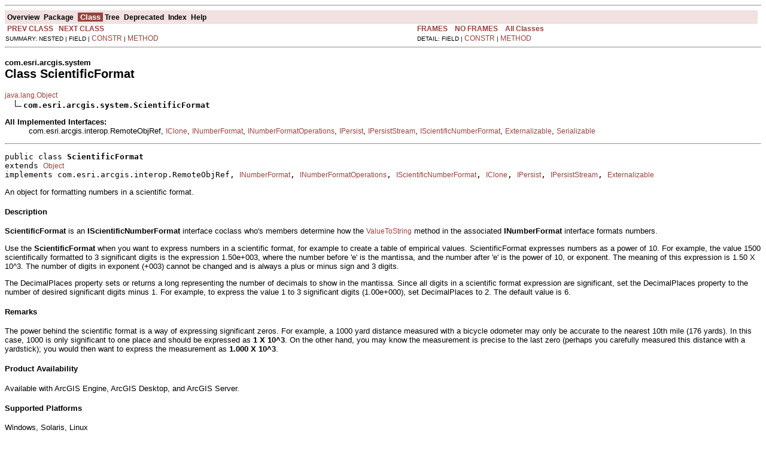

--- FILE ---
content_type: text/html; charset=UTF-8
request_url: https://help.arcgis.com/en/sdk/10.0/java_ao_adf/api/arcobjects/com/esri/arcgis/system/ScientificFormat.html
body_size: 7876
content:
<!DOCTYPE HTML PUBLIC "-//W3C//DTD HTML 4.01 Transitional//EN" "http://www.w3.org/TR/html4/loose.dtd">
<!--NewPage-->
<HTML>
<HEAD>
<!-- Generated by javadoc (build 1.6.0_16) on Mon May 17 15:37:57 PDT 2010 -->
<TITLE>
ScientificFormat (ArcObjects Java API)
</TITLE>

<META NAME="date" CONTENT="2010-05-17">

<LINK REL ="stylesheet" TYPE="text/css" HREF="../../../../stylesheet.css" TITLE="Style">

<SCRIPT type="text/javascript">
function windowTitle()
{
    if (location.href.indexOf('is-external=true') == -1) {
        parent.document.title="ScientificFormat (ArcObjects Java API)";
    }
}
</SCRIPT>
<NOSCRIPT>
</NOSCRIPT>

</HEAD>

<BODY BGCOLOR="white" onload="windowTitle();">
<HR>


<!-- ========= START OF TOP NAVBAR ======= -->
<A NAME="navbar_top"><!-- --></A>
<A HREF="#skip-navbar_top" title="Skip navigation links"></A>
<TABLE BORDER="0" WIDTH="100%" CELLPADDING="1" CELLSPACING="0" SUMMARY="">
<TR>
<TD COLSPAN=2 BGCOLOR="#EEEEFF" CLASS="NavBarCell1">
<A NAME="navbar_top_firstrow"><!-- --></A>
<TABLE BORDER="0" CELLPADDING="0" CELLSPACING="3" SUMMARY="">
  <TR ALIGN="center" VALIGN="top">
  <TD BGCOLOR="#EEEEFF" CLASS="NavBarCell1">    <A HREF="../../../../overview-summary.html"><FONT CLASS="NavBarFont1"><B>Overview</B></FONT></A>&nbsp;</TD>
  <TD BGCOLOR="#EEEEFF" CLASS="NavBarCell1">    <A HREF="package-summary.html"><FONT CLASS="NavBarFont1"><B>Package</B></FONT></A>&nbsp;</TD>
  <TD BGCOLOR="#FFFFFF" CLASS="NavBarCell1Rev"> &nbsp;<FONT CLASS="NavBarFont1Rev"><B>Class</B></FONT>&nbsp;</TD>
  <TD BGCOLOR="#EEEEFF" CLASS="NavBarCell1">    <A HREF="package-tree.html"><FONT CLASS="NavBarFont1"><B>Tree</B></FONT></A>&nbsp;</TD>
  <TD BGCOLOR="#EEEEFF" CLASS="NavBarCell1">    <A HREF="../../../../deprecated-list.html"><FONT CLASS="NavBarFont1"><B>Deprecated</B></FONT></A>&nbsp;</TD>
  <TD BGCOLOR="#EEEEFF" CLASS="NavBarCell1">    <A HREF="../../../../index-files/index-1.html"><FONT CLASS="NavBarFont1"><B>Index</B></FONT></A>&nbsp;</TD>
  <TD BGCOLOR="#EEEEFF" CLASS="NavBarCell1">    <A HREF="../../../../help-doc.html"><FONT CLASS="NavBarFont1"><B>Help</B></FONT></A>&nbsp;</TD>
  </TR>
</TABLE>
</TD>
<TD ALIGN="right" VALIGN="top" ROWSPAN=3><EM>
</EM>
</TD>
</TR>

<TR>
<TD BGCOLOR="white" CLASS="NavBarCell2"><FONT SIZE="-2">
&nbsp;<A HREF="../../../../com/esri/arcgis/system/ScaleFormat.html" title="class in com.esri.arcgis.system"><B>PREV CLASS</B></A>&nbsp;
&nbsp;<A HREF="../../../../com/esri/arcgis/system/ServerInitializer.html" title="class in com.esri.arcgis.system"><B>NEXT CLASS</B></A></FONT></TD>
<TD BGCOLOR="white" CLASS="NavBarCell2"><FONT SIZE="-2">
  <A HREF="../../../../index.html?com/esri/arcgis/system/ScientificFormat.html" target="_top"><B>FRAMES</B></A>  &nbsp;
&nbsp;<A HREF="ScientificFormat.html" target="_top"><B>NO FRAMES</B></A>  &nbsp;
&nbsp;<SCRIPT type="text/javascript">
  <!--
  if(window==top) {
    document.writeln('<A HREF="../../../../allclasses-noframe.html"><B>All Classes</B></A>');
  }
  //-->
</SCRIPT>
<NOSCRIPT>
  <A HREF="../../../../allclasses-noframe.html"><B>All Classes</B></A>
</NOSCRIPT>


</FONT></TD>
</TR>
<TR>
<TD VALIGN="top" CLASS="NavBarCell3"><FONT SIZE="-2">
  SUMMARY:&nbsp;NESTED&nbsp;|&nbsp;FIELD&nbsp;|&nbsp;<A HREF="#constructor_summary">CONSTR</A>&nbsp;|&nbsp;<A HREF="#method_summary">METHOD</A></FONT></TD>
<TD VALIGN="top" CLASS="NavBarCell3"><FONT SIZE="-2">
DETAIL:&nbsp;FIELD&nbsp;|&nbsp;<A HREF="#constructor_detail">CONSTR</A>&nbsp;|&nbsp;<A HREF="#method_detail">METHOD</A></FONT></TD>
</TR>
</TABLE>
<A NAME="skip-navbar_top"></A>
<!-- ========= END OF TOP NAVBAR ========= -->

<HR>
<!-- ======== START OF CLASS DATA ======== -->
<H2>
<FONT SIZE="-1">
com.esri.arcgis.system</FONT>
<BR>
Class ScientificFormat</H2>
<PRE>
<A HREF="http://java.sun.com/j2se/1.5.0/docs/api/java/lang/Object.html?is-external=true" title="class or interface in java.lang">java.lang.Object</A>
  <IMG SRC="../../../../resources/inherit.gif" ALT="extended by "><B>com.esri.arcgis.system.ScientificFormat</B>
</PRE>
<DL>
<DT><B>All Implemented Interfaces:</B> <DD>com.esri.arcgis.interop.RemoteObjRef, <A HREF="../../../../com/esri/arcgis/system/IClone.html" title="interface in com.esri.arcgis.system">IClone</A>, <A HREF="../../../../com/esri/arcgis/system/INumberFormat.html" title="interface in com.esri.arcgis.system">INumberFormat</A>, <A HREF="../../../../com/esri/arcgis/system/INumberFormatOperations.html" title="interface in com.esri.arcgis.system">INumberFormatOperations</A>, <A HREF="../../../../com/esri/arcgis/system/IPersist.html" title="interface in com.esri.arcgis.system">IPersist</A>, <A HREF="../../../../com/esri/arcgis/system/IPersistStream.html" title="interface in com.esri.arcgis.system">IPersistStream</A>, <A HREF="../../../../com/esri/arcgis/system/IScientificNumberFormat.html" title="interface in com.esri.arcgis.system">IScientificNumberFormat</A>, <A HREF="http://java.sun.com/j2se/1.5.0/docs/api/java/io/Externalizable.html?is-external=true" title="class or interface in java.io">Externalizable</A>, <A HREF="http://java.sun.com/j2se/1.5.0/docs/api/java/io/Serializable.html?is-external=true" title="class or interface in java.io">Serializable</A></DD>
</DL>
<HR>
<DL>
<DT><PRE>public class <B>ScientificFormat</B><DT>extends <A HREF="http://java.sun.com/j2se/1.5.0/docs/api/java/lang/Object.html?is-external=true" title="class or interface in java.lang">Object</A><DT>implements com.esri.arcgis.interop.RemoteObjRef, <A HREF="../../../../com/esri/arcgis/system/INumberFormat.html" title="interface in com.esri.arcgis.system">INumberFormat</A>, <A HREF="../../../../com/esri/arcgis/system/INumberFormatOperations.html" title="interface in com.esri.arcgis.system">INumberFormatOperations</A>, <A HREF="../../../../com/esri/arcgis/system/IScientificNumberFormat.html" title="interface in com.esri.arcgis.system">IScientificNumberFormat</A>, <A HREF="../../../../com/esri/arcgis/system/IClone.html" title="interface in com.esri.arcgis.system">IClone</A>, <A HREF="../../../../com/esri/arcgis/system/IPersist.html" title="interface in com.esri.arcgis.system">IPersist</A>, <A HREF="../../../../com/esri/arcgis/system/IPersistStream.html" title="interface in com.esri.arcgis.system">IPersistStream</A>, <A HREF="http://java.sun.com/j2se/1.5.0/docs/api/java/io/Externalizable.html?is-external=true" title="class or interface in java.io">Externalizable</A></DL>
</PRE>

<P>
An object for formatting numbers in a scientific format.
  <h4>Description</h4>
 <DIV>

<P><STRONG>ScientificFormat</STRONG> is an <STRONG>IScientificNumberFormat </STRONG>interface coclass who's members determine how the <A href="../../../../com/esri/arcgis/system/INumberFormat.html#valueToString(double)">ValueToString</A><STRONG> </STRONG>method in the associated <STRONG>INumberFormat </STRONG>interface formats numbers.</P>

<P>Use the<STRONG> ScientificFormat</STRONG> when you want to express numbers in a scientific format, for example to create a table of empirical values. ScientificFormat expresses numbers as a power of 10. For example, the value 1500 scientifically formatted to 3 significant digits is the expression 1.50e+003, where the number before 'e' is the mantissa, and the number after 'e' is the power of 10, or exponent. The meaning of this expression is 1.50 X 10^3. The number of digits in exponent (+003) cannot be changed and is always a plus or minus sign and 3 digits.</P>

<P>The DecimalPlaces property sets or returns a long representing the number of decimals to show in the mantissa. Since all digits in a scientific format expression are significant, set the DecimalPlaces property to the number of desired significant digits minus 1. For example, to express the value 1 to 3 significant digits (1.00e+000), set DecimalPlaces to 2. The default value is 6. </P></DIV>
 <h4>Remarks</h4>
 <DIV>

<P>The power behind the scientific format is a way of expressing significant zeros. For example, a 1000 yard distance measured with a bicycle odometer may only be accurate to the nearest 10th mile (176 yards). In this case, 1000 is only significant to one place and should be expressed as <STRONG>1 X 10^3</STRONG>. On the other hand, you may know the measurement is precise to the last zero (perhaps you carefully measured this distance with a yardstick); you would then want to express the measurement as <STRONG>1.000 X 10^3</STRONG>.</P></DIV>
 <h4>Product Availability</h4>
 Available with ArcGIS Engine, ArcGIS Desktop, and ArcGIS Server.
 <h4>Supported Platforms</h4>
 Windows, Solaris, Linux
<P>

<P>
<DL>
<DT><B>See Also:</B><DD><A HREF="../../../../com/esri/arcgis/system/ILatLonFormat2.html" title="interface in com.esri.arcgis.system"><CODE>ILatLonFormat2</CODE></A>, 
<A HREF="../../../../com/esri/arcgis/system/CustomNumberFormat.html" title="class in com.esri.arcgis.system"><CODE>CustomNumberFormat</CODE></A>, 
<A HREF="../../../../com/esri/arcgis/system/IRateFormat.html" title="interface in com.esri.arcgis.system"><CODE>IRateFormat</CODE></A>, 
<A HREF="../../../../com/esri/arcgis/system/IAngleFormat.html" title="interface in com.esri.arcgis.system"><CODE>IAngleFormat</CODE></A>, 
<A HREF="../../../../com/esri/arcgis/system/NumericFormat.html" title="class in com.esri.arcgis.system"><CODE>NumericFormat</CODE></A>, 
<A HREF="../../../../com/esri/arcgis/system/LatLonFormat.html" title="class in com.esri.arcgis.system"><CODE>LatLonFormat</CODE></A>, 
<A HREF="../../../../com/esri/arcgis/system/CurrencyFormat.html" title="class in com.esri.arcgis.system"><CODE>CurrencyFormat</CODE></A>, 
<A HREF="../../../../com/esri/arcgis/system/INumericFormat.html" title="interface in com.esri.arcgis.system"><CODE>INumericFormat</CODE></A>, 
<A HREF="../../../../com/esri/arcgis/system/IFractionFormat.html" title="interface in com.esri.arcgis.system"><CODE>IFractionFormat</CODE></A>, 
<A HREF="../../../../com/esri/arcgis/system/RateFormat.html" title="class in com.esri.arcgis.system"><CODE>RateFormat</CODE></A>, 
<A HREF="../../../../com/esri/arcgis/system/IScientificNumberFormat.html" title="interface in com.esri.arcgis.system"><CODE>IScientificNumberFormat</CODE></A>, 
<A HREF="../../../../com/esri/arcgis/system/ICustomNumberFormat.html" title="interface in com.esri.arcgis.system"><CODE>ICustomNumberFormat</CODE></A>, 
<A HREF="../../../../com/esri/arcgis/system/ILatLonFormat.html" title="interface in com.esri.arcgis.system"><CODE>ILatLonFormat</CODE></A>, 
<A HREF="../../../../com/esri/arcgis/system/IPercentageFormat.html" title="interface in com.esri.arcgis.system"><CODE>IPercentageFormat</CODE></A>, 
<A HREF="../../../../com/esri/arcgis/system/INumberFormat.html" title="interface in com.esri.arcgis.system"><CODE>INumberFormat</CODE></A>, 
<A HREF="../../../../com/esri/arcgis/system/ScientificFormat.html" title="class in com.esri.arcgis.system"><CODE>ScientificFormat</CODE></A>, 
<A HREF="../../../../com/esri/arcgis/system/FractionFormat.html" title="class in com.esri.arcgis.system"><CODE>FractionFormat</CODE></A>, 
<A HREF="../../../../com/esri/arcgis/system/PercentageFormat.html" title="class in com.esri.arcgis.system"><CODE>PercentageFormat</CODE></A>, 
<A HREF="../../../../com/esri/arcgis/system/AngleFormat.html" title="class in com.esri.arcgis.system"><CODE>AngleFormat</CODE></A>, 
<A HREF="../../../../serialized-form.html#com.esri.arcgis.system.ScientificFormat">Serialized Form</A></DL>
<HR>

<P>

<!-- ======== CONSTRUCTOR SUMMARY ======== -->

<A NAME="constructor_summary"><!-- --></A>
<TABLE BORDER="1" WIDTH="100%" CELLPADDING="3" CELLSPACING="0" SUMMARY="">
<TR BGCOLOR="#CCCCFF" CLASS="TableHeadingColor">
<TH ALIGN="left" COLSPAN="2"><FONT SIZE="+2">
<B>Constructor Summary</B></FONT></TH>
</TR>
<TR BGCOLOR="white" CLASS="TableRowColor">
<TD><CODE><B><A HREF="../../../../com/esri/arcgis/system/ScientificFormat.html#ScientificFormat()">ScientificFormat</A></B>()</CODE>

<BR>
&nbsp;&nbsp;&nbsp;&nbsp;&nbsp;&nbsp;&nbsp;&nbsp;&nbsp;&nbsp;Constructs a ScientificFormat using ArcGIS Engine.</TD>
</TR>
<TR BGCOLOR="white" CLASS="TableRowColor">
<TD><CODE><B><A HREF="../../../../com/esri/arcgis/system/ScientificFormat.html#ScientificFormat(java.lang.Object)">ScientificFormat</A></B>(<A HREF="http://java.sun.com/j2se/1.5.0/docs/api/java/lang/Object.html?is-external=true" title="class or interface in java.lang">Object</A>&nbsp;obj)</CODE>

<BR>
&nbsp;&nbsp;&nbsp;&nbsp;&nbsp;&nbsp;&nbsp;&nbsp;&nbsp;&nbsp;<B>Deprecated.</B>&nbsp;<I>As of ArcGIS 9.2, replaced by normal Java casts.<br>
 <code> ScientificFormat theScientificFormat = (ScientificFormat) obj;</code></I></TD>
</TR>
</TABLE>
&nbsp;
<!-- ========== METHOD SUMMARY =========== -->

<A NAME="method_summary"><!-- --></A>
<TABLE BORDER="1" WIDTH="100%" CELLPADDING="3" CELLSPACING="0" SUMMARY="">
<TR BGCOLOR="#CCCCFF" CLASS="TableHeadingColor">
<TH ALIGN="left" COLSPAN="2"><FONT SIZE="+2">
<B>Method Summary</B></FONT></TH>
</TR>
<TR BGCOLOR="white" CLASS="TableRowColor">
<TD ALIGN="right" VALIGN="top" WIDTH="1%"><FONT SIZE="-1">
<CODE>&nbsp;void</CODE></FONT></TD>
<TD><CODE><B><A HREF="../../../../com/esri/arcgis/system/ScientificFormat.html#assign(com.esri.arcgis.system.IClone)">assign</A></B>(<A HREF="../../../../com/esri/arcgis/system/IClone.html" title="interface in com.esri.arcgis.system">IClone</A>&nbsp;src)</CODE>

<BR>
&nbsp;&nbsp;&nbsp;&nbsp;&nbsp;&nbsp;&nbsp;&nbsp;&nbsp;&nbsp;Assigns the properties of src to the receiver.</TD>
</TR>
<TR BGCOLOR="white" CLASS="TableRowColor">
<TD ALIGN="right" VALIGN="top" WIDTH="1%"><FONT SIZE="-1">
<CODE>&nbsp;boolean</CODE></FONT></TD>
<TD><CODE><B><A HREF="../../../../com/esri/arcgis/system/ScientificFormat.html#equals(java.lang.Object)">equals</A></B>(<A HREF="http://java.sun.com/j2se/1.5.0/docs/api/java/lang/Object.html?is-external=true" title="class or interface in java.lang">Object</A>&nbsp;o)</CODE>

<BR>
&nbsp;&nbsp;&nbsp;&nbsp;&nbsp;&nbsp;&nbsp;&nbsp;&nbsp;&nbsp;Compare this object with another</TD>
</TR>
<TR BGCOLOR="white" CLASS="TableRowColor">
<TD ALIGN="right" VALIGN="top" WIDTH="1%"><FONT SIZE="-1">
<CODE>&nbsp;<A HREF="../../../../com/esri/arcgis/system/IClone.html" title="interface in com.esri.arcgis.system">IClone</A></CODE></FONT></TD>
<TD><CODE><B><A HREF="../../../../com/esri/arcgis/system/ScientificFormat.html#esri_clone()">esri_clone</A></B>()</CODE>

<BR>
&nbsp;&nbsp;&nbsp;&nbsp;&nbsp;&nbsp;&nbsp;&nbsp;&nbsp;&nbsp;Clones the receiver and assigns the result to *clone.</TD>
</TR>
<TR BGCOLOR="white" CLASS="TableRowColor">
<TD ALIGN="right" VALIGN="top" WIDTH="1%"><FONT SIZE="-1">
<CODE>&nbsp;void</CODE></FONT></TD>
<TD><CODE><B><A HREF="../../../../com/esri/arcgis/system/ScientificFormat.html#getClassID(com.esri.arcgis.support.ms.stdole.GUID[])">getClassID</A></B>(<A HREF="../../../../com/esri/arcgis/support/ms/stdole/GUID.html" title="class in com.esri.arcgis.support.ms.stdole">GUID</A>[]&nbsp;pClassID)</CODE>

<BR>
&nbsp;&nbsp;&nbsp;&nbsp;&nbsp;&nbsp;&nbsp;&nbsp;&nbsp;&nbsp;getClassID</TD>
</TR>
<TR BGCOLOR="white" CLASS="TableRowColor">
<TD ALIGN="right" VALIGN="top" WIDTH="1%"><FONT SIZE="-1">
<CODE>static&nbsp;<A HREF="http://java.sun.com/j2se/1.5.0/docs/api/java/lang/String.html?is-external=true" title="class or interface in java.lang">String</A></CODE></FONT></TD>
<TD><CODE><B><A HREF="../../../../com/esri/arcgis/system/ScientificFormat.html#getClsid()">getClsid</A></B>()</CODE>

<BR>
&nbsp;&nbsp;&nbsp;&nbsp;&nbsp;&nbsp;&nbsp;&nbsp;&nbsp;&nbsp;getClsid.</TD>
</TR>
<TR BGCOLOR="white" CLASS="TableRowColor">
<TD ALIGN="right" VALIGN="top" WIDTH="1%"><FONT SIZE="-1">
<CODE>&nbsp;int</CODE></FONT></TD>
<TD><CODE><B><A HREF="../../../../com/esri/arcgis/system/ScientificFormat.html#getDecimalPlaces()">getDecimalPlaces</A></B>()</CODE>

<BR>
&nbsp;&nbsp;&nbsp;&nbsp;&nbsp;&nbsp;&nbsp;&nbsp;&nbsp;&nbsp;The number of decimal digits in a scientifically-formatted number.</TD>
</TR>
<TR BGCOLOR="white" CLASS="TableRowColor">
<TD ALIGN="right" VALIGN="top" WIDTH="1%"><FONT SIZE="-1">
<CODE>&nbsp;void</CODE></FONT></TD>
<TD><CODE><B><A HREF="../../../../com/esri/arcgis/system/ScientificFormat.html#getSizeMax(com.esri.arcgis.system._ULARGE_INTEGER[])">getSizeMax</A></B>(<A HREF="../../../../com/esri/arcgis/system/_ULARGE_INTEGER.html" title="class in com.esri.arcgis.system">_ULARGE_INTEGER</A>[]&nbsp;pcbSize)</CODE>

<BR>
&nbsp;&nbsp;&nbsp;&nbsp;&nbsp;&nbsp;&nbsp;&nbsp;&nbsp;&nbsp;getSizeMax</TD>
</TR>
<TR BGCOLOR="white" CLASS="TableRowColor">
<TD ALIGN="right" VALIGN="top" WIDTH="1%"><FONT SIZE="-1">
<CODE>&nbsp;int</CODE></FONT></TD>
<TD><CODE><B><A HREF="../../../../com/esri/arcgis/system/ScientificFormat.html#hashCode()">hashCode</A></B>()</CODE>

<BR>
&nbsp;&nbsp;&nbsp;&nbsp;&nbsp;&nbsp;&nbsp;&nbsp;&nbsp;&nbsp;the hashcode for this object</TD>
</TR>
<TR BGCOLOR="white" CLASS="TableRowColor">
<TD ALIGN="right" VALIGN="top" WIDTH="1%"><FONT SIZE="-1">
<CODE>&nbsp;double</CODE></FONT></TD>
<TD><CODE><B><A HREF="../../../../com/esri/arcgis/system/ScientificFormat.html#increment(double)">increment</A></B>(double&nbsp;value)</CODE>

<BR>
&nbsp;&nbsp;&nbsp;&nbsp;&nbsp;&nbsp;&nbsp;&nbsp;&nbsp;&nbsp;Increments a value according to the numbers format.</TD>
</TR>
<TR BGCOLOR="white" CLASS="TableRowColor">
<TD ALIGN="right" VALIGN="top" WIDTH="1%"><FONT SIZE="-1">
<CODE>&nbsp;void</CODE></FONT></TD>
<TD><CODE><B><A HREF="../../../../com/esri/arcgis/system/ScientificFormat.html#isDirty()">isDirty</A></B>()</CODE>

<BR>
&nbsp;&nbsp;&nbsp;&nbsp;&nbsp;&nbsp;&nbsp;&nbsp;&nbsp;&nbsp;isDirty</TD>
</TR>
<TR BGCOLOR="white" CLASS="TableRowColor">
<TD ALIGN="right" VALIGN="top" WIDTH="1%"><FONT SIZE="-1">
<CODE>&nbsp;boolean</CODE></FONT></TD>
<TD><CODE><B><A HREF="../../../../com/esri/arcgis/system/ScientificFormat.html#isEqual(com.esri.arcgis.system.IClone)">isEqual</A></B>(<A HREF="../../../../com/esri/arcgis/system/IClone.html" title="interface in com.esri.arcgis.system">IClone</A>&nbsp;other)</CODE>

<BR>
&nbsp;&nbsp;&nbsp;&nbsp;&nbsp;&nbsp;&nbsp;&nbsp;&nbsp;&nbsp;Indicates if the receiver and other have the same properties.</TD>
</TR>
<TR BGCOLOR="white" CLASS="TableRowColor">
<TD ALIGN="right" VALIGN="top" WIDTH="1%"><FONT SIZE="-1">
<CODE>&nbsp;boolean</CODE></FONT></TD>
<TD><CODE><B><A HREF="../../../../com/esri/arcgis/system/ScientificFormat.html#isIdentical(com.esri.arcgis.system.IClone)">isIdentical</A></B>(<A HREF="../../../../com/esri/arcgis/system/IClone.html" title="interface in com.esri.arcgis.system">IClone</A>&nbsp;other)</CODE>

<BR>
&nbsp;&nbsp;&nbsp;&nbsp;&nbsp;&nbsp;&nbsp;&nbsp;&nbsp;&nbsp;Indicates if the receiver and other are the same object.</TD>
</TR>
<TR BGCOLOR="white" CLASS="TableRowColor">
<TD ALIGN="right" VALIGN="top" WIDTH="1%"><FONT SIZE="-1">
<CODE>&nbsp;void</CODE></FONT></TD>
<TD><CODE><B><A HREF="../../../../com/esri/arcgis/system/ScientificFormat.html#load(com.esri.arcgis.system.IStream)">load</A></B>(<A HREF="../../../../com/esri/arcgis/system/IStream.html" title="interface in com.esri.arcgis.system">IStream</A>&nbsp;pstm)</CODE>

<BR>
&nbsp;&nbsp;&nbsp;&nbsp;&nbsp;&nbsp;&nbsp;&nbsp;&nbsp;&nbsp;load</TD>
</TR>
<TR BGCOLOR="white" CLASS="TableRowColor">
<TD ALIGN="right" VALIGN="top" WIDTH="1%"><FONT SIZE="-1">
<CODE>&nbsp;void</CODE></FONT></TD>
<TD><CODE><B><A HREF="../../../../com/esri/arcgis/system/ScientificFormat.html#readExternal(java.io.ObjectInput)">readExternal</A></B>(<A HREF="http://java.sun.com/j2se/1.5.0/docs/api/java/io/ObjectInput.html?is-external=true" title="class or interface in java.io">ObjectInput</A>&nbsp;in)</CODE>

<BR>
&nbsp;&nbsp;&nbsp;&nbsp;&nbsp;&nbsp;&nbsp;&nbsp;&nbsp;&nbsp;&nbsp;</TD>
</TR>
<TR BGCOLOR="white" CLASS="TableRowColor">
<TD ALIGN="right" VALIGN="top" WIDTH="1%"><FONT SIZE="-1">
<CODE>&nbsp;void</CODE></FONT></TD>
<TD><CODE><B><A HREF="../../../../com/esri/arcgis/system/ScientificFormat.html#save(com.esri.arcgis.system.IStream, int)">save</A></B>(<A HREF="../../../../com/esri/arcgis/system/IStream.html" title="interface in com.esri.arcgis.system">IStream</A>&nbsp;pstm,
     int&nbsp;fClearDirty)</CODE>

<BR>
&nbsp;&nbsp;&nbsp;&nbsp;&nbsp;&nbsp;&nbsp;&nbsp;&nbsp;&nbsp;save</TD>
</TR>
<TR BGCOLOR="white" CLASS="TableRowColor">
<TD ALIGN="right" VALIGN="top" WIDTH="1%"><FONT SIZE="-1">
<CODE>&nbsp;void</CODE></FONT></TD>
<TD><CODE><B><A HREF="../../../../com/esri/arcgis/system/ScientificFormat.html#setDecimalPlaces(int)">setDecimalPlaces</A></B>(int&nbsp;num)</CODE>

<BR>
&nbsp;&nbsp;&nbsp;&nbsp;&nbsp;&nbsp;&nbsp;&nbsp;&nbsp;&nbsp;The number of decimal digits in a scientifically-formatted number.</TD>
</TR>
<TR BGCOLOR="white" CLASS="TableRowColor">
<TD ALIGN="right" VALIGN="top" WIDTH="1%"><FONT SIZE="-1">
<CODE>&nbsp;double</CODE></FONT></TD>
<TD><CODE><B><A HREF="../../../../com/esri/arcgis/system/ScientificFormat.html#stringToValue(java.lang.String)">stringToValue</A></B>(<A HREF="http://java.sun.com/j2se/1.5.0/docs/api/java/lang/String.html?is-external=true" title="class or interface in java.lang">String</A>&nbsp;str)</CODE>

<BR>
&nbsp;&nbsp;&nbsp;&nbsp;&nbsp;&nbsp;&nbsp;&nbsp;&nbsp;&nbsp;Converts a formatted string to a numeric value.</TD>
</TR>
<TR BGCOLOR="white" CLASS="TableRowColor">
<TD ALIGN="right" VALIGN="top" WIDTH="1%"><FONT SIZE="-1">
<CODE>&nbsp;<A HREF="http://java.sun.com/j2se/1.5.0/docs/api/java/lang/String.html?is-external=true" title="class or interface in java.lang">String</A></CODE></FONT></TD>
<TD><CODE><B><A HREF="../../../../com/esri/arcgis/system/ScientificFormat.html#valueToString(double)">valueToString</A></B>(double&nbsp;value)</CODE>

<BR>
&nbsp;&nbsp;&nbsp;&nbsp;&nbsp;&nbsp;&nbsp;&nbsp;&nbsp;&nbsp;Converts a numeric value to a formatted string.</TD>
</TR>
<TR BGCOLOR="white" CLASS="TableRowColor">
<TD ALIGN="right" VALIGN="top" WIDTH="1%"><FONT SIZE="-1">
<CODE>&nbsp;void</CODE></FONT></TD>
<TD><CODE><B><A HREF="../../../../com/esri/arcgis/system/ScientificFormat.html#writeExternal(java.io.ObjectOutput)">writeExternal</A></B>(<A HREF="http://java.sun.com/j2se/1.5.0/docs/api/java/io/ObjectOutput.html?is-external=true" title="class or interface in java.io">ObjectOutput</A>&nbsp;out)</CODE>

<BR>
&nbsp;&nbsp;&nbsp;&nbsp;&nbsp;&nbsp;&nbsp;&nbsp;&nbsp;&nbsp;&nbsp;</TD>
</TR>
</TABLE>
&nbsp;<A NAME="methods_inherited_from_class_java.lang.Object"><!-- --></A>
<TABLE BORDER="1" WIDTH="100%" CELLPADDING="3" CELLSPACING="0" SUMMARY="">
<TR BGCOLOR="#EEEEFF" CLASS="TableSubHeadingColor">
<TH ALIGN="left"><B>Methods inherited from class java.lang.<A HREF="http://java.sun.com/j2se/1.5.0/docs/api/java/lang/Object.html?is-external=true" title="class or interface in java.lang">Object</A></B></TH>
</TR>
<TR BGCOLOR="white" CLASS="TableRowColor">
<TD><CODE><A HREF="http://java.sun.com/j2se/1.5.0/docs/api/java/lang/Object.html?is-external=true#clone()" title="class or interface in java.lang">clone</A>, <A HREF="http://java.sun.com/j2se/1.5.0/docs/api/java/lang/Object.html?is-external=true#finalize()" title="class or interface in java.lang">finalize</A>, <A HREF="http://java.sun.com/j2se/1.5.0/docs/api/java/lang/Object.html?is-external=true#getClass()" title="class or interface in java.lang">getClass</A>, <A HREF="http://java.sun.com/j2se/1.5.0/docs/api/java/lang/Object.html?is-external=true#notify()" title="class or interface in java.lang">notify</A>, <A HREF="http://java.sun.com/j2se/1.5.0/docs/api/java/lang/Object.html?is-external=true#notifyAll()" title="class or interface in java.lang">notifyAll</A>, <A HREF="http://java.sun.com/j2se/1.5.0/docs/api/java/lang/Object.html?is-external=true#toString()" title="class or interface in java.lang">toString</A>, <A HREF="http://java.sun.com/j2se/1.5.0/docs/api/java/lang/Object.html?is-external=true#wait()" title="class or interface in java.lang">wait</A>, <A HREF="http://java.sun.com/j2se/1.5.0/docs/api/java/lang/Object.html?is-external=true#wait(long)" title="class or interface in java.lang">wait</A>, <A HREF="http://java.sun.com/j2se/1.5.0/docs/api/java/lang/Object.html?is-external=true#wait(long, int)" title="class or interface in java.lang">wait</A></CODE></TD>
</TR>
</TABLE>
&nbsp;<A NAME="methods_inherited_from_class_com.esri.arcgis.interop.RemoteObjRef"><!-- --></A>
<TABLE BORDER="1" WIDTH="100%" CELLPADDING="3" CELLSPACING="0" SUMMARY="">
<TR BGCOLOR="#EEEEFF" CLASS="TableSubHeadingColor">
<TH ALIGN="left"><B>Methods inherited from interface com.esri.arcgis.interop.RemoteObjRef</B></TH>
</TR>
<TR BGCOLOR="white" CLASS="TableRowColor">
<TD><CODE>getJintegraDispatch, release</CODE></TD>
</TR>
</TABLE>
&nbsp;
<P>

<!-- ========= CONSTRUCTOR DETAIL ======== -->

<A NAME="constructor_detail"><!-- --></A>
<TABLE BORDER="1" WIDTH="100%" CELLPADDING="3" CELLSPACING="0" SUMMARY="">
<TR BGCOLOR="#CCCCFF" CLASS="TableHeadingColor">
<TH ALIGN="left" COLSPAN="1"><FONT SIZE="+2">
<B>Constructor Detail</B></FONT></TH>
</TR>
</TABLE>

<A NAME="ScientificFormat()"><!-- --></A><H3>
ScientificFormat</H3>
<PRE>
public <B>ScientificFormat</B>()
                 throws <A HREF="http://java.sun.com/j2se/1.5.0/docs/api/java/io/IOException.html?is-external=true" title="class or interface in java.io">IOException</A>,
                        <A HREF="http://java.sun.com/j2se/1.5.0/docs/api/java/net/UnknownHostException.html?is-external=true" title="class or interface in java.net">UnknownHostException</A></PRE>
<DL>
<DD>Constructs a ScientificFormat using ArcGIS Engine.
<P>
<DL>

<DT><B>Throws:</B>
<DD><CODE><A HREF="http://java.sun.com/j2se/1.5.0/docs/api/java/io/IOException.html?is-external=true" title="class or interface in java.io">IOException</A></CODE> - if there are interop problems
<DD><CODE><A HREF="http://java.sun.com/j2se/1.5.0/docs/api/java/net/UnknownHostException.html?is-external=true" title="class or interface in java.net">UnknownHostException</A></CODE> - if there are interop problems</DL>
</DL>
<HR>

<A NAME="ScientificFormat(java.lang.Object)"><!-- --></A><H3>
ScientificFormat</H3>
<PRE>
public <B>ScientificFormat</B>(<A HREF="http://java.sun.com/j2se/1.5.0/docs/api/java/lang/Object.html?is-external=true" title="class or interface in java.lang">Object</A>&nbsp;obj)
                 throws <A HREF="http://java.sun.com/j2se/1.5.0/docs/api/java/io/IOException.html?is-external=true" title="class or interface in java.io">IOException</A></PRE>
<DL>
<DD><B>Deprecated.</B>&nbsp;<I>As of ArcGIS 9.2, replaced by normal Java casts.<br>
 <code> ScientificFormat theScientificFormat = (ScientificFormat) obj;</code></I>
<P>
<DD>Construct a ScientificFormat using a reference to such an object returned from ArcGIS Engine or Server.
 This is semantically equivalent to casting <code>obj</code> to <code>ScientificFormat</code>.<br>
<P>
<DL>
<DT><B>Parameters:</B><DD><CODE>obj</CODE> - an object returned from ArcGIS Engine or Server
<DT><B>Throws:</B>
<DD><CODE><A HREF="http://java.sun.com/j2se/1.5.0/docs/api/java/io/IOException.html?is-external=true" title="class or interface in java.io">IOException</A></CODE> - if there are interop problems</DL>
</DL>

<!-- ============ METHOD DETAIL ========== -->

<A NAME="method_detail"><!-- --></A>
<TABLE BORDER="1" WIDTH="100%" CELLPADDING="3" CELLSPACING="0" SUMMARY="">
<TR BGCOLOR="#CCCCFF" CLASS="TableHeadingColor">
<TH ALIGN="left" COLSPAN="1"><FONT SIZE="+2">
<B>Method Detail</B></FONT></TH>
</TR>
</TABLE>

<A NAME="getClsid()"><!-- --></A><H3>
getClsid</H3>
<PRE>
public static <A HREF="http://java.sun.com/j2se/1.5.0/docs/api/java/lang/String.html?is-external=true" title="class or interface in java.lang">String</A> <B>getClsid</B>()</PRE>
<DL>
<DD>getClsid.
<P>
<DD><DL>
</DL>
</DD>
<DD><DL>
</DL>
</DD>
</DL>
<HR>

<A NAME="equals(java.lang.Object)"><!-- --></A><H3>
equals</H3>
<PRE>
public boolean <B>equals</B>(<A HREF="http://java.sun.com/j2se/1.5.0/docs/api/java/lang/Object.html?is-external=true" title="class or interface in java.lang">Object</A>&nbsp;o)</PRE>
<DL>
<DD>Compare this object with another
<P>
<DD><DL>
<DT><B>Overrides:</B><DD><CODE><A HREF="http://java.sun.com/j2se/1.5.0/docs/api/java/lang/Object.html?is-external=true#equals(java.lang.Object)" title="class or interface in java.lang">equals</A></CODE> in class <CODE><A HREF="http://java.sun.com/j2se/1.5.0/docs/api/java/lang/Object.html?is-external=true" title="class or interface in java.lang">Object</A></CODE></DL>
</DD>
<DD><DL>
</DL>
</DD>
</DL>
<HR>

<A NAME="hashCode()"><!-- --></A><H3>
hashCode</H3>
<PRE>
public int <B>hashCode</B>()</PRE>
<DL>
<DD>the hashcode for this object
<P>
<DD><DL>
<DT><B>Overrides:</B><DD><CODE><A HREF="http://java.sun.com/j2se/1.5.0/docs/api/java/lang/Object.html?is-external=true#hashCode()" title="class or interface in java.lang">hashCode</A></CODE> in class <CODE><A HREF="http://java.sun.com/j2se/1.5.0/docs/api/java/lang/Object.html?is-external=true" title="class or interface in java.lang">Object</A></CODE></DL>
</DD>
<DD><DL>
</DL>
</DD>
</DL>
<HR>

<A NAME="valueToString(double)"><!-- --></A><H3>
valueToString</H3>
<PRE>
public <A HREF="http://java.sun.com/j2se/1.5.0/docs/api/java/lang/String.html?is-external=true" title="class or interface in java.lang">String</A> <B>valueToString</B>(double&nbsp;value)
                     throws <A HREF="http://java.sun.com/j2se/1.5.0/docs/api/java/io/IOException.html?is-external=true" title="class or interface in java.io">IOException</A>,
                            <A HREF="../../../../com/esri/arcgis/interop/AutomationException.html" title="class in com.esri.arcgis.interop">AutomationException</A></PRE>
<DL>
<DD>Converts a numeric value to a formatted string.

  <h4>Description</h4>
 <P>The <STRONG>ValueToString </STRONG>method expresses a numeric value as a formatted string. The string is formatted based on the property settings of the number formatting interface that is used. See the particular number formatting interface you're interested in under <STRONG>See Also </STRONG>above for more information.</P>
 <h4>Product Availability</h4>
 Available with ArcGIS Engine, ArcGIS Desktop, and ArcGIS Server.
 <h4>Supported Platforms</h4>
 Windows, Solaris, Linux
<P>
<DD><DL>
<DT><B>Specified by:</B><DD><CODE><A HREF="../../../../com/esri/arcgis/system/INumberFormat.html#valueToString(double)">valueToString</A></CODE> in interface <CODE><A HREF="../../../../com/esri/arcgis/system/INumberFormat.html" title="interface in com.esri.arcgis.system">INumberFormat</A></CODE></DL>
</DD>
<DD><DL>
<DT><B>Parameters:</B><DD><CODE>value</CODE> - The value  (in)
<DT><B>Returns:</B><DD>The str
<DT><B>Throws:</B>
<DD><CODE><A HREF="http://java.sun.com/j2se/1.5.0/docs/api/java/io/IOException.html?is-external=true" title="class or interface in java.io">IOException</A></CODE> - If there are interop problems.
<DD><CODE><A HREF="../../../../com/esri/arcgis/interop/AutomationException.html" title="class in com.esri.arcgis.interop">AutomationException</A></CODE> - If the ArcObject component throws an exception.<DT><B>See Also:</B><DD><A HREF="../../../../com/esri/arcgis/system/ILatLonFormat2.html" title="interface in com.esri.arcgis.system"><CODE>ILatLonFormat2</CODE></A>, 
<A HREF="../../../../com/esri/arcgis/system/CustomNumberFormat.html" title="class in com.esri.arcgis.system"><CODE>CustomNumberFormat</CODE></A>, 
<A HREF="../../../../com/esri/arcgis/system/IRateFormat.html" title="interface in com.esri.arcgis.system"><CODE>IRateFormat</CODE></A>, 
<A HREF="../../../../com/esri/arcgis/system/IAngleFormat.html" title="interface in com.esri.arcgis.system"><CODE>IAngleFormat</CODE></A>, 
<A HREF="../../../../com/esri/arcgis/system/NumericFormat.html" title="class in com.esri.arcgis.system"><CODE>NumericFormat</CODE></A>, 
<A HREF="../../../../com/esri/arcgis/system/LatLonFormat.html" title="class in com.esri.arcgis.system"><CODE>LatLonFormat</CODE></A>, 
<A HREF="../../../../com/esri/arcgis/system/CurrencyFormat.html" title="class in com.esri.arcgis.system"><CODE>CurrencyFormat</CODE></A>, 
<A HREF="../../../../com/esri/arcgis/system/INumericFormat.html" title="interface in com.esri.arcgis.system"><CODE>INumericFormat</CODE></A>, 
<A HREF="../../../../com/esri/arcgis/system/IFractionFormat.html" title="interface in com.esri.arcgis.system"><CODE>IFractionFormat</CODE></A>, 
<A HREF="../../../../com/esri/arcgis/system/RateFormat.html" title="class in com.esri.arcgis.system"><CODE>RateFormat</CODE></A>, 
<A HREF="../../../../com/esri/arcgis/system/IScientificNumberFormat.html" title="interface in com.esri.arcgis.system"><CODE>IScientificNumberFormat</CODE></A>, 
<A HREF="../../../../com/esri/arcgis/system/ICustomNumberFormat.html" title="interface in com.esri.arcgis.system"><CODE>ICustomNumberFormat</CODE></A>, 
<A HREF="../../../../com/esri/arcgis/system/ILatLonFormat.html" title="interface in com.esri.arcgis.system"><CODE>ILatLonFormat</CODE></A>, 
<A HREF="../../../../com/esri/arcgis/system/IPercentageFormat.html" title="interface in com.esri.arcgis.system"><CODE>IPercentageFormat</CODE></A>, 
<A HREF="../../../../com/esri/arcgis/system/INumberFormat.html" title="interface in com.esri.arcgis.system"><CODE>INumberFormat</CODE></A>, 
<A HREF="../../../../com/esri/arcgis/system/ScientificFormat.html" title="class in com.esri.arcgis.system"><CODE>ScientificFormat</CODE></A>, 
<A HREF="../../../../com/esri/arcgis/system/FractionFormat.html" title="class in com.esri.arcgis.system"><CODE>FractionFormat</CODE></A>, 
<A HREF="../../../../com/esri/arcgis/system/PercentageFormat.html" title="class in com.esri.arcgis.system"><CODE>PercentageFormat</CODE></A>, 
<A HREF="../../../../com/esri/arcgis/system/AngleFormat.html" title="class in com.esri.arcgis.system"><CODE>AngleFormat</CODE></A></DL>
</DD>
</DL>
<HR>

<A NAME="stringToValue(java.lang.String)"><!-- --></A><H3>
stringToValue</H3>
<PRE>
public double <B>stringToValue</B>(<A HREF="http://java.sun.com/j2se/1.5.0/docs/api/java/lang/String.html?is-external=true" title="class or interface in java.lang">String</A>&nbsp;str)
                     throws <A HREF="http://java.sun.com/j2se/1.5.0/docs/api/java/io/IOException.html?is-external=true" title="class or interface in java.io">IOException</A>,
                            <A HREF="../../../../com/esri/arcgis/interop/AutomationException.html" title="class in com.esri.arcgis.interop">AutomationException</A></PRE>
<DL>
<DD>Converts a formatted string to a numeric value.

  <h4>Description</h4>
 <P>The <STRONG>StringToValue </STRONG>method obtains a numerical value from a formatted string. The string doesn't necessarily need to have been formatted with the <A href="../../../../com/esri/arcgis/system/INumberFormat.html#valueToString(double)">ValueToString</A><STRONG> </STRONG>method, but the string needs to look like it would be if it was formatted with the associated interface's implementation of the <STRONG>ValueToString</STRONG> method. See the particular number formatting interface you're interested in under <STRONG>See Also </STRONG>above for more information.</P>
 <h4>Remarks</h4>
 <DIV>

<P>When using the <STRONG>StringToValue </STRONG>method to obtain a <STRONG>ValueToString </STRONG>argument value, the properties in the associated interface must be set the same as they were when the <STRONG>ValueToString </STRONG>method was used. This applies in cases where <STRONG>ValueToString </STRONG>may perform a numerical conversion (in the <A href="../../../../com/esri/arcgis/system/IAngleFormat.html">IAngleFormat</A>, <A href="../../../../com/esri/arcgis/system/IFractionFormat.html">IFractionFormat</A>, <A href="../../../../com/esri/arcgis/system/IPercentageFormat.html">IPercentageFormat</A>, and <A href="../../../../com/esri/arcgis/system/IRateFormat.html">IRateFormat</A><STRONG> </STRONG>interfaces).</P></DIV>
 <h4>Product Availability</h4>
 Available with ArcGIS Engine, ArcGIS Desktop, and ArcGIS Server.
 <h4>Supported Platforms</h4>
 Windows, Solaris, Linux
<P>
<DD><DL>
<DT><B>Specified by:</B><DD><CODE><A HREF="../../../../com/esri/arcgis/system/INumberFormat.html#stringToValue(java.lang.String)">stringToValue</A></CODE> in interface <CODE><A HREF="../../../../com/esri/arcgis/system/INumberFormat.html" title="interface in com.esri.arcgis.system">INumberFormat</A></CODE></DL>
</DD>
<DD><DL>
<DT><B>Parameters:</B><DD><CODE>str</CODE> - The str  (in)
<DT><B>Returns:</B><DD>The value
<DT><B>Throws:</B>
<DD><CODE><A HREF="http://java.sun.com/j2se/1.5.0/docs/api/java/io/IOException.html?is-external=true" title="class or interface in java.io">IOException</A></CODE> - If there are interop problems.
<DD><CODE><A HREF="../../../../com/esri/arcgis/interop/AutomationException.html" title="class in com.esri.arcgis.interop">AutomationException</A></CODE> - If the ArcObject component throws an exception.<DT><B>See Also:</B><DD><A HREF="../../../../com/esri/arcgis/system/ILatLonFormat2.html" title="interface in com.esri.arcgis.system"><CODE>ILatLonFormat2</CODE></A>, 
<A HREF="../../../../com/esri/arcgis/system/CustomNumberFormat.html" title="class in com.esri.arcgis.system"><CODE>CustomNumberFormat</CODE></A>, 
<A HREF="../../../../com/esri/arcgis/system/IRateFormat.html" title="interface in com.esri.arcgis.system"><CODE>IRateFormat</CODE></A>, 
<A HREF="../../../../com/esri/arcgis/system/IAngleFormat.html" title="interface in com.esri.arcgis.system"><CODE>IAngleFormat</CODE></A>, 
<A HREF="../../../../com/esri/arcgis/system/NumericFormat.html" title="class in com.esri.arcgis.system"><CODE>NumericFormat</CODE></A>, 
<A HREF="../../../../com/esri/arcgis/system/LatLonFormat.html" title="class in com.esri.arcgis.system"><CODE>LatLonFormat</CODE></A>, 
<A HREF="../../../../com/esri/arcgis/system/CurrencyFormat.html" title="class in com.esri.arcgis.system"><CODE>CurrencyFormat</CODE></A>, 
<A HREF="../../../../com/esri/arcgis/system/INumericFormat.html" title="interface in com.esri.arcgis.system"><CODE>INumericFormat</CODE></A>, 
<A HREF="../../../../com/esri/arcgis/system/IFractionFormat.html" title="interface in com.esri.arcgis.system"><CODE>IFractionFormat</CODE></A>, 
<A HREF="../../../../com/esri/arcgis/system/RateFormat.html" title="class in com.esri.arcgis.system"><CODE>RateFormat</CODE></A>, 
<A HREF="../../../../com/esri/arcgis/system/IScientificNumberFormat.html" title="interface in com.esri.arcgis.system"><CODE>IScientificNumberFormat</CODE></A>, 
<A HREF="../../../../com/esri/arcgis/system/ICustomNumberFormat.html" title="interface in com.esri.arcgis.system"><CODE>ICustomNumberFormat</CODE></A>, 
<A HREF="../../../../com/esri/arcgis/system/ILatLonFormat.html" title="interface in com.esri.arcgis.system"><CODE>ILatLonFormat</CODE></A>, 
<A HREF="../../../../com/esri/arcgis/system/IPercentageFormat.html" title="interface in com.esri.arcgis.system"><CODE>IPercentageFormat</CODE></A>, 
<A HREF="../../../../com/esri/arcgis/system/INumberFormat.html" title="interface in com.esri.arcgis.system"><CODE>INumberFormat</CODE></A>, 
<A HREF="../../../../com/esri/arcgis/system/ScientificFormat.html" title="class in com.esri.arcgis.system"><CODE>ScientificFormat</CODE></A>, 
<A HREF="../../../../com/esri/arcgis/system/FractionFormat.html" title="class in com.esri.arcgis.system"><CODE>FractionFormat</CODE></A>, 
<A HREF="../../../../com/esri/arcgis/system/PercentageFormat.html" title="class in com.esri.arcgis.system"><CODE>PercentageFormat</CODE></A>, 
<A HREF="../../../../com/esri/arcgis/system/AngleFormat.html" title="class in com.esri.arcgis.system"><CODE>AngleFormat</CODE></A></DL>
</DD>
</DL>
<HR>

<A NAME="increment(double)"><!-- --></A><H3>
increment</H3>
<PRE>
public double <B>increment</B>(double&nbsp;value)
                 throws <A HREF="http://java.sun.com/j2se/1.5.0/docs/api/java/io/IOException.html?is-external=true" title="class or interface in java.io">IOException</A>,
                        <A HREF="../../../../com/esri/arcgis/interop/AutomationException.html" title="class in com.esri.arcgis.interop">AutomationException</A></PRE>
<DL>
<DD>Increments a value according to the numbers format.

  <h4>Remarks</h4>
 <P>The Increment method reacts differently depending on the number format object used and how that object is configured. A NumericFormat configured for a specific number of decimal places will increment to the last decimal place. For example, if two decimal places are specified, 22.533 would increment to 22.54; if the object is configured for two significant digits, 22.533 would increment to 24. For an AngleFormat, the input value is converted to the display format first then the same rules apply as for a NumericFormat.</P>
 <h4>Product Availability</h4>
 Available with ArcGIS Engine, ArcGIS Desktop, and ArcGIS Server.
 <h4>Supported Platforms</h4>
 Windows, Solaris, Linux
<P>
<DD><DL>
<DT><B>Specified by:</B><DD><CODE><A HREF="../../../../com/esri/arcgis/system/INumberFormatOperations.html#increment(double)">increment</A></CODE> in interface <CODE><A HREF="../../../../com/esri/arcgis/system/INumberFormatOperations.html" title="interface in com.esri.arcgis.system">INumberFormatOperations</A></CODE></DL>
</DD>
<DD><DL>
<DT><B>Parameters:</B><DD><CODE>value</CODE> - The value  (in)
<DT><B>Returns:</B><DD>The result
<DT><B>Throws:</B>
<DD><CODE><A HREF="http://java.sun.com/j2se/1.5.0/docs/api/java/io/IOException.html?is-external=true" title="class or interface in java.io">IOException</A></CODE> - If there are interop problems.
<DD><CODE><A HREF="../../../../com/esri/arcgis/interop/AutomationException.html" title="class in com.esri.arcgis.interop">AutomationException</A></CODE> - If the ArcObject component throws an exception.</DL>
</DD>
</DL>
<HR>

<A NAME="setDecimalPlaces(int)"><!-- --></A><H3>
setDecimalPlaces</H3>
<PRE>
public void <B>setDecimalPlaces</B>(int&nbsp;num)
                      throws <A HREF="http://java.sun.com/j2se/1.5.0/docs/api/java/io/IOException.html?is-external=true" title="class or interface in java.io">IOException</A>,
                             <A HREF="../../../../com/esri/arcgis/interop/AutomationException.html" title="class in com.esri.arcgis.interop">AutomationException</A></PRE>
<DL>
<DD>The number of decimal digits in a scientifically-formatted number.

  <h4>Description</h4>
 <DIV>

<P> </P>

<P>Set the <STRONG>DecimalPlaces </STRONG>property to the number of desired significant digits minus 1. For example, to express the value <STRONG>1 </STRONG>to 3 significant digits (<STRONG>1.00e+000</STRONG>), set <STRONG>DecimalPlaces </STRONG>to <STRONG>2</STRONG>. The default value is 6.</P></DIV>
 <h4>Product Availability</h4>
 Available with ArcGIS Engine, ArcGIS Desktop, and ArcGIS Server.
 <h4>Supported Platforms</h4>
 Windows, Solaris, Linux
<P>
<DD><DL>
<DT><B>Specified by:</B><DD><CODE><A HREF="../../../../com/esri/arcgis/system/IScientificNumberFormat.html#setDecimalPlaces(int)">setDecimalPlaces</A></CODE> in interface <CODE><A HREF="../../../../com/esri/arcgis/system/IScientificNumberFormat.html" title="interface in com.esri.arcgis.system">IScientificNumberFormat</A></CODE></DL>
</DD>
<DD><DL>
<DT><B>Parameters:</B><DD><CODE>num</CODE> - The num  (in)
<DT><B>Throws:</B>
<DD><CODE><A HREF="http://java.sun.com/j2se/1.5.0/docs/api/java/io/IOException.html?is-external=true" title="class or interface in java.io">IOException</A></CODE> - If there are interop problems.
<DD><CODE><A HREF="../../../../com/esri/arcgis/interop/AutomationException.html" title="class in com.esri.arcgis.interop">AutomationException</A></CODE> - If the ArcObject component throws an exception.<DT><B>See Also:</B><DD><A HREF="../../../../com/esri/arcgis/system/ILatLonFormat2.html" title="interface in com.esri.arcgis.system"><CODE>ILatLonFormat2</CODE></A>, 
<A HREF="../../../../com/esri/arcgis/system/CustomNumberFormat.html" title="class in com.esri.arcgis.system"><CODE>CustomNumberFormat</CODE></A>, 
<A HREF="../../../../com/esri/arcgis/system/IRateFormat.html" title="interface in com.esri.arcgis.system"><CODE>IRateFormat</CODE></A>, 
<A HREF="../../../../com/esri/arcgis/system/IAngleFormat.html" title="interface in com.esri.arcgis.system"><CODE>IAngleFormat</CODE></A>, 
<A HREF="../../../../com/esri/arcgis/system/NumericFormat.html" title="class in com.esri.arcgis.system"><CODE>NumericFormat</CODE></A>, 
<A HREF="../../../../com/esri/arcgis/system/LatLonFormat.html" title="class in com.esri.arcgis.system"><CODE>LatLonFormat</CODE></A>, 
<A HREF="../../../../com/esri/arcgis/system/CurrencyFormat.html" title="class in com.esri.arcgis.system"><CODE>CurrencyFormat</CODE></A>, 
<A HREF="../../../../com/esri/arcgis/system/INumericFormat.html" title="interface in com.esri.arcgis.system"><CODE>INumericFormat</CODE></A>, 
<A HREF="../../../../com/esri/arcgis/system/IFractionFormat.html" title="interface in com.esri.arcgis.system"><CODE>IFractionFormat</CODE></A>, 
<A HREF="../../../../com/esri/arcgis/system/RateFormat.html" title="class in com.esri.arcgis.system"><CODE>RateFormat</CODE></A>, 
<A HREF="../../../../com/esri/arcgis/system/IScientificNumberFormat.html" title="interface in com.esri.arcgis.system"><CODE>IScientificNumberFormat</CODE></A>, 
<A HREF="../../../../com/esri/arcgis/system/ICustomNumberFormat.html" title="interface in com.esri.arcgis.system"><CODE>ICustomNumberFormat</CODE></A>, 
<A HREF="../../../../com/esri/arcgis/system/ILatLonFormat.html" title="interface in com.esri.arcgis.system"><CODE>ILatLonFormat</CODE></A>, 
<A HREF="../../../../com/esri/arcgis/system/IPercentageFormat.html" title="interface in com.esri.arcgis.system"><CODE>IPercentageFormat</CODE></A>, 
<A HREF="../../../../com/esri/arcgis/system/INumberFormat.html" title="interface in com.esri.arcgis.system"><CODE>INumberFormat</CODE></A>, 
<A HREF="../../../../com/esri/arcgis/system/ScientificFormat.html" title="class in com.esri.arcgis.system"><CODE>ScientificFormat</CODE></A>, 
<A HREF="../../../../com/esri/arcgis/system/FractionFormat.html" title="class in com.esri.arcgis.system"><CODE>FractionFormat</CODE></A>, 
<A HREF="../../../../com/esri/arcgis/system/PercentageFormat.html" title="class in com.esri.arcgis.system"><CODE>PercentageFormat</CODE></A>, 
<A HREF="../../../../com/esri/arcgis/system/AngleFormat.html" title="class in com.esri.arcgis.system"><CODE>AngleFormat</CODE></A></DL>
</DD>
</DL>
<HR>

<A NAME="getDecimalPlaces()"><!-- --></A><H3>
getDecimalPlaces</H3>
<PRE>
public int <B>getDecimalPlaces</B>()
                     throws <A HREF="http://java.sun.com/j2se/1.5.0/docs/api/java/io/IOException.html?is-external=true" title="class or interface in java.io">IOException</A>,
                            <A HREF="../../../../com/esri/arcgis/interop/AutomationException.html" title="class in com.esri.arcgis.interop">AutomationException</A></PRE>
<DL>
<DD>The number of decimal digits in a scientifically-formatted number.

  <h4>Description</h4>
 <P>The DecimalPlaces property sets or returns a long representing the number of decimals to show in the mantissa. Since all digits in a scientific format expression are significant, set the DecimalPlaces property to the number of desired significant digits minus 1. For example, to express the value 1 to 3 significant digits (1.00e+000), set DecimalPlaces to 2. The default value is 6. </P>

<DIV></DIV>
 <h4>Product Availability</h4>
 Available with ArcGIS Engine, ArcGIS Desktop, and ArcGIS Server.
 <h4>Supported Platforms</h4>
 Windows, Solaris, Linux
<P>
<DD><DL>
<DT><B>Specified by:</B><DD><CODE><A HREF="../../../../com/esri/arcgis/system/IScientificNumberFormat.html#getDecimalPlaces()">getDecimalPlaces</A></CODE> in interface <CODE><A HREF="../../../../com/esri/arcgis/system/IScientificNumberFormat.html" title="interface in com.esri.arcgis.system">IScientificNumberFormat</A></CODE></DL>
</DD>
<DD><DL>

<DT><B>Returns:</B><DD>The num
<DT><B>Throws:</B>
<DD><CODE><A HREF="http://java.sun.com/j2se/1.5.0/docs/api/java/io/IOException.html?is-external=true" title="class or interface in java.io">IOException</A></CODE> - If there are interop problems.
<DD><CODE><A HREF="../../../../com/esri/arcgis/interop/AutomationException.html" title="class in com.esri.arcgis.interop">AutomationException</A></CODE> - If the ArcObject component throws an exception.<DT><B>See Also:</B><DD><A HREF="../../../../com/esri/arcgis/system/ILatLonFormat2.html" title="interface in com.esri.arcgis.system"><CODE>ILatLonFormat2</CODE></A>, 
<A HREF="../../../../com/esri/arcgis/system/CustomNumberFormat.html" title="class in com.esri.arcgis.system"><CODE>CustomNumberFormat</CODE></A>, 
<A HREF="../../../../com/esri/arcgis/system/IRateFormat.html" title="interface in com.esri.arcgis.system"><CODE>IRateFormat</CODE></A>, 
<A HREF="../../../../com/esri/arcgis/system/IAngleFormat.html" title="interface in com.esri.arcgis.system"><CODE>IAngleFormat</CODE></A>, 
<A HREF="../../../../com/esri/arcgis/system/NumericFormat.html" title="class in com.esri.arcgis.system"><CODE>NumericFormat</CODE></A>, 
<A HREF="../../../../com/esri/arcgis/system/LatLonFormat.html" title="class in com.esri.arcgis.system"><CODE>LatLonFormat</CODE></A>, 
<A HREF="../../../../com/esri/arcgis/system/CurrencyFormat.html" title="class in com.esri.arcgis.system"><CODE>CurrencyFormat</CODE></A>, 
<A HREF="../../../../com/esri/arcgis/system/INumericFormat.html" title="interface in com.esri.arcgis.system"><CODE>INumericFormat</CODE></A>, 
<A HREF="../../../../com/esri/arcgis/system/IFractionFormat.html" title="interface in com.esri.arcgis.system"><CODE>IFractionFormat</CODE></A>, 
<A HREF="../../../../com/esri/arcgis/system/RateFormat.html" title="class in com.esri.arcgis.system"><CODE>RateFormat</CODE></A>, 
<A HREF="../../../../com/esri/arcgis/system/IScientificNumberFormat.html" title="interface in com.esri.arcgis.system"><CODE>IScientificNumberFormat</CODE></A>, 
<A HREF="../../../../com/esri/arcgis/system/ICustomNumberFormat.html" title="interface in com.esri.arcgis.system"><CODE>ICustomNumberFormat</CODE></A>, 
<A HREF="../../../../com/esri/arcgis/system/ILatLonFormat.html" title="interface in com.esri.arcgis.system"><CODE>ILatLonFormat</CODE></A>, 
<A HREF="../../../../com/esri/arcgis/system/IPercentageFormat.html" title="interface in com.esri.arcgis.system"><CODE>IPercentageFormat</CODE></A>, 
<A HREF="../../../../com/esri/arcgis/system/INumberFormat.html" title="interface in com.esri.arcgis.system"><CODE>INumberFormat</CODE></A>, 
<A HREF="../../../../com/esri/arcgis/system/ScientificFormat.html" title="class in com.esri.arcgis.system"><CODE>ScientificFormat</CODE></A>, 
<A HREF="../../../../com/esri/arcgis/system/FractionFormat.html" title="class in com.esri.arcgis.system"><CODE>FractionFormat</CODE></A>, 
<A HREF="../../../../com/esri/arcgis/system/PercentageFormat.html" title="class in com.esri.arcgis.system"><CODE>PercentageFormat</CODE></A>, 
<A HREF="../../../../com/esri/arcgis/system/AngleFormat.html" title="class in com.esri.arcgis.system"><CODE>AngleFormat</CODE></A></DL>
</DD>
</DL>
<HR>

<A NAME="esri_clone()"><!-- --></A><H3>
esri_clone</H3>
<PRE>
public <A HREF="../../../../com/esri/arcgis/system/IClone.html" title="interface in com.esri.arcgis.system">IClone</A> <B>esri_clone</B>()
                  throws <A HREF="http://java.sun.com/j2se/1.5.0/docs/api/java/io/IOException.html?is-external=true" title="class or interface in java.io">IOException</A>,
                         <A HREF="../../../../com/esri/arcgis/interop/AutomationException.html" title="class in com.esri.arcgis.interop">AutomationException</A></PRE>
<DL>
<DD>Clones the receiver and assigns the result to *clone.

  <h4>Product Availability</h4>
 Available with ArcGIS Engine, ArcGIS Desktop, and ArcGIS Server.
<P>
<DD><DL>
<DT><B>Specified by:</B><DD><CODE><A HREF="../../../../com/esri/arcgis/system/IClone.html#esri_clone()">esri_clone</A></CODE> in interface <CODE><A HREF="../../../../com/esri/arcgis/system/IClone.html" title="interface in com.esri.arcgis.system">IClone</A></CODE></DL>
</DD>
<DD><DL>

<DT><B>Returns:</B><DD>A reference to a <a href="../../../../com/esri/arcgis/system/IClone.html">com.esri.arcgis.system.IClone</a>
<DT><B>Throws:</B>
<DD><CODE><A HREF="http://java.sun.com/j2se/1.5.0/docs/api/java/io/IOException.html?is-external=true" title="class or interface in java.io">IOException</A></CODE> - If there are interop problems.
<DD><CODE><A HREF="../../../../com/esri/arcgis/interop/AutomationException.html" title="class in com.esri.arcgis.interop">AutomationException</A></CODE> - If the ArcObject component throws an exception.</DL>
</DD>
</DL>
<HR>

<A NAME="assign(com.esri.arcgis.system.IClone)"><!-- --></A><H3>
assign</H3>
<PRE>
public void <B>assign</B>(<A HREF="../../../../com/esri/arcgis/system/IClone.html" title="interface in com.esri.arcgis.system">IClone</A>&nbsp;src)
            throws <A HREF="http://java.sun.com/j2se/1.5.0/docs/api/java/io/IOException.html?is-external=true" title="class or interface in java.io">IOException</A>,
                   <A HREF="../../../../com/esri/arcgis/interop/AutomationException.html" title="class in com.esri.arcgis.interop">AutomationException</A></PRE>
<DL>
<DD>Assigns the properties of src to the receiver.

  <h4>Description</h4>
 <DIV>Use <B>Assign</B>  method to assign the properties of source object to receiver object.  Both objects need to have the same CLSIDs.  Both source and receiver objects need to be instantiated.

<BR> 

</DIV>
 <h4>Product Availability</h4>
 Available with ArcGIS Engine, ArcGIS Desktop, and ArcGIS Server.
 <h4>Supported Platforms</h4>
 Windows, Solaris, Linux
<P>
<DD><DL>
<DT><B>Specified by:</B><DD><CODE><A HREF="../../../../com/esri/arcgis/system/IClone.html#assign(com.esri.arcgis.system.IClone)">assign</A></CODE> in interface <CODE><A HREF="../../../../com/esri/arcgis/system/IClone.html" title="interface in com.esri.arcgis.system">IClone</A></CODE></DL>
</DD>
<DD><DL>
<DT><B>Parameters:</B><DD><CODE>src</CODE> - A reference to a <a href="../../../../com/esri/arcgis/system/IClone.html">com.esri.arcgis.system.IClone</a>  (in)
<DT><B>Throws:</B>
<DD><CODE><A HREF="http://java.sun.com/j2se/1.5.0/docs/api/java/io/IOException.html?is-external=true" title="class or interface in java.io">IOException</A></CODE> - If there are interop problems.
<DD><CODE><A HREF="../../../../com/esri/arcgis/interop/AutomationException.html" title="class in com.esri.arcgis.interop">AutomationException</A></CODE> - If the ArcObject component throws an exception.</DL>
</DD>
</DL>
<HR>

<A NAME="isEqual(com.esri.arcgis.system.IClone)"><!-- --></A><H3>
isEqual</H3>
<PRE>
public boolean <B>isEqual</B>(<A HREF="../../../../com/esri/arcgis/system/IClone.html" title="interface in com.esri.arcgis.system">IClone</A>&nbsp;other)
                throws <A HREF="http://java.sun.com/j2se/1.5.0/docs/api/java/io/IOException.html?is-external=true" title="class or interface in java.io">IOException</A>,
                       <A HREF="../../../../com/esri/arcgis/interop/AutomationException.html" title="class in com.esri.arcgis.interop">AutomationException</A></PRE>
<DL>
<DD>Indicates if the receiver and other have the same properties.

  <h4>Description</h4>
 <p><b>IsEqual</b> returns True if the receiver and the source have

the same properties. Note, this does not imply that the receiver

and the source reference the same object.</p>
 <h4>Product Availability</h4>
 Available with ArcGIS Engine, ArcGIS Desktop, and ArcGIS Server.
 <h4>Supported Platforms</h4>
 Windows, Solaris, Linux
<P>
<DD><DL>
<DT><B>Specified by:</B><DD><CODE><A HREF="../../../../com/esri/arcgis/system/IClone.html#isEqual(com.esri.arcgis.system.IClone)">isEqual</A></CODE> in interface <CODE><A HREF="../../../../com/esri/arcgis/system/IClone.html" title="interface in com.esri.arcgis.system">IClone</A></CODE></DL>
</DD>
<DD><DL>
<DT><B>Parameters:</B><DD><CODE>other</CODE> - A reference to a <a href="../../../../com/esri/arcgis/system/IClone.html">com.esri.arcgis.system.IClone</a>  (in)
<DT><B>Returns:</B><DD>The equal
<DT><B>Throws:</B>
<DD><CODE><A HREF="http://java.sun.com/j2se/1.5.0/docs/api/java/io/IOException.html?is-external=true" title="class or interface in java.io">IOException</A></CODE> - If there are interop problems.
<DD><CODE><A HREF="../../../../com/esri/arcgis/interop/AutomationException.html" title="class in com.esri.arcgis.interop">AutomationException</A></CODE> - If the ArcObject component throws an exception.</DL>
</DD>
</DL>
<HR>

<A NAME="isIdentical(com.esri.arcgis.system.IClone)"><!-- --></A><H3>
isIdentical</H3>
<PRE>
public boolean <B>isIdentical</B>(<A HREF="../../../../com/esri/arcgis/system/IClone.html" title="interface in com.esri.arcgis.system">IClone</A>&nbsp;other)
                    throws <A HREF="http://java.sun.com/j2se/1.5.0/docs/api/java/io/IOException.html?is-external=true" title="class or interface in java.io">IOException</A>,
                           <A HREF="../../../../com/esri/arcgis/interop/AutomationException.html" title="class in com.esri.arcgis.interop">AutomationException</A></PRE>
<DL>
<DD>Indicates if the receiver and other are the same object.

  <h4>Description</h4>
 <p><b>IsIdentical</b> returns true if the receiver and the source

reference the same object.</p>
 <h4>Product Availability</h4>
 Available with ArcGIS Engine, ArcGIS Desktop, and ArcGIS Server.
 <h4>Supported Platforms</h4>
 Windows, Solaris, Linux
<P>
<DD><DL>
<DT><B>Specified by:</B><DD><CODE><A HREF="../../../../com/esri/arcgis/system/IClone.html#isIdentical(com.esri.arcgis.system.IClone)">isIdentical</A></CODE> in interface <CODE><A HREF="../../../../com/esri/arcgis/system/IClone.html" title="interface in com.esri.arcgis.system">IClone</A></CODE></DL>
</DD>
<DD><DL>
<DT><B>Parameters:</B><DD><CODE>other</CODE> - A reference to a <a href="../../../../com/esri/arcgis/system/IClone.html">com.esri.arcgis.system.IClone</a>  (in)
<DT><B>Returns:</B><DD>The identical
<DT><B>Throws:</B>
<DD><CODE><A HREF="http://java.sun.com/j2se/1.5.0/docs/api/java/io/IOException.html?is-external=true" title="class or interface in java.io">IOException</A></CODE> - If there are interop problems.
<DD><CODE><A HREF="../../../../com/esri/arcgis/interop/AutomationException.html" title="class in com.esri.arcgis.interop">AutomationException</A></CODE> - If the ArcObject component throws an exception.</DL>
</DD>
</DL>
<HR>

<A NAME="getClassID(com.esri.arcgis.support.ms.stdole.GUID[])"><!-- --></A><H3>
getClassID</H3>
<PRE>
public void <B>getClassID</B>(<A HREF="../../../../com/esri/arcgis/support/ms/stdole/GUID.html" title="class in com.esri.arcgis.support.ms.stdole">GUID</A>[]&nbsp;pClassID)
                throws <A HREF="http://java.sun.com/j2se/1.5.0/docs/api/java/io/IOException.html?is-external=true" title="class or interface in java.io">IOException</A>,
                       <A HREF="../../../../com/esri/arcgis/interop/AutomationException.html" title="class in com.esri.arcgis.interop">AutomationException</A></PRE>
<DL>
<DD>getClassID

  <h4>Description</h4>
 <P>IPersist is a Microsoft interface. Please refer to MSDN for information about this interface.</P>
 <h4>Product Availability</h4>
 Available with ArcGIS Engine, ArcGIS Desktop, and ArcGIS Server.
 <h4>Supported Platforms</h4>
 Windows, Solaris, Linux
<P>
<DD><DL>
<DT><B>Specified by:</B><DD><CODE><A HREF="../../../../com/esri/arcgis/system/IPersist.html#getClassID(com.esri.arcgis.support.ms.stdole.GUID[])">getClassID</A></CODE> in interface <CODE><A HREF="../../../../com/esri/arcgis/system/IPersist.html" title="interface in com.esri.arcgis.system">IPersist</A></CODE></DL>
</DD>
<DD><DL>
<DT><B>Parameters:</B><DD><CODE>pClassID</CODE> - A Structure: <a href="../../../../com/esri/arcgis/support/ms/stdole/GUID.html">com.esri.arcgis.support.ms.stdole.GUID</a>  (out: use single element array)
<DT><B>Throws:</B>
<DD><CODE><A HREF="http://java.sun.com/j2se/1.5.0/docs/api/java/io/IOException.html?is-external=true" title="class or interface in java.io">IOException</A></CODE> - If there are interop problems.
<DD><CODE><A HREF="../../../../com/esri/arcgis/interop/AutomationException.html" title="class in com.esri.arcgis.interop">AutomationException</A></CODE> - If the ArcObject component throws an exception.</DL>
</DD>
</DL>
<HR>

<A NAME="isDirty()"><!-- --></A><H3>
isDirty</H3>
<PRE>
public void <B>isDirty</B>()
             throws <A HREF="http://java.sun.com/j2se/1.5.0/docs/api/java/io/IOException.html?is-external=true" title="class or interface in java.io">IOException</A>,
                    <A HREF="../../../../com/esri/arcgis/interop/AutomationException.html" title="class in com.esri.arcgis.interop">AutomationException</A></PRE>
<DL>
<DD>isDirty

  <h4>Description</h4>
 <P>IPersistStream is a Microsoft interface. Please refer to MSDN for information about this interface.</P>
 <h4>Product Availability</h4>
 Available with ArcGIS Engine, ArcGIS Desktop, and ArcGIS Server.
 <h4>Supported Platforms</h4>
 Windows, Solaris, Linux
<P>
<DD><DL>
<DT><B>Specified by:</B><DD><CODE><A HREF="../../../../com/esri/arcgis/system/IPersistStream.html#isDirty()">isDirty</A></CODE> in interface <CODE><A HREF="../../../../com/esri/arcgis/system/IPersistStream.html" title="interface in com.esri.arcgis.system">IPersistStream</A></CODE></DL>
</DD>
<DD><DL>

<DT><B>Throws:</B>
<DD><CODE><A HREF="http://java.sun.com/j2se/1.5.0/docs/api/java/io/IOException.html?is-external=true" title="class or interface in java.io">IOException</A></CODE> - If there are interop problems.
<DD><CODE><A HREF="../../../../com/esri/arcgis/interop/AutomationException.html" title="class in com.esri.arcgis.interop">AutomationException</A></CODE> - If the ArcObject component throws an exception.</DL>
</DD>
</DL>
<HR>

<A NAME="load(com.esri.arcgis.system.IStream)"><!-- --></A><H3>
load</H3>
<PRE>
public void <B>load</B>(<A HREF="../../../../com/esri/arcgis/system/IStream.html" title="interface in com.esri.arcgis.system">IStream</A>&nbsp;pstm)
          throws <A HREF="http://java.sun.com/j2se/1.5.0/docs/api/java/io/IOException.html?is-external=true" title="class or interface in java.io">IOException</A>,
                 <A HREF="../../../../com/esri/arcgis/interop/AutomationException.html" title="class in com.esri.arcgis.interop">AutomationException</A></PRE>
<DL>
<DD>load

  <h4>Description</h4>
 <P>IPersistStream is a Microsoft interface. Please refer to MSDN for information about this interface.</P>
 <h4>Product Availability</h4>
 Available with ArcGIS Engine, ArcGIS Desktop, and ArcGIS Server.
 <h4>Supported Platforms</h4>
 Windows, Solaris, Linux
<P>
<DD><DL>
<DT><B>Specified by:</B><DD><CODE><A HREF="../../../../com/esri/arcgis/system/IPersistStream.html#load(com.esri.arcgis.system.IStream)">load</A></CODE> in interface <CODE><A HREF="../../../../com/esri/arcgis/system/IPersistStream.html" title="interface in com.esri.arcgis.system">IPersistStream</A></CODE></DL>
</DD>
<DD><DL>
<DT><B>Parameters:</B><DD><CODE>pstm</CODE> - A reference to a <a href="../../../../com/esri/arcgis/system/IStream.html">com.esri.arcgis.system.IStream</a>  (in)
<DT><B>Throws:</B>
<DD><CODE><A HREF="http://java.sun.com/j2se/1.5.0/docs/api/java/io/IOException.html?is-external=true" title="class or interface in java.io">IOException</A></CODE> - If there are interop problems.
<DD><CODE><A HREF="../../../../com/esri/arcgis/interop/AutomationException.html" title="class in com.esri.arcgis.interop">AutomationException</A></CODE> - If the ArcObject component throws an exception.</DL>
</DD>
</DL>
<HR>

<A NAME="save(com.esri.arcgis.system.IStream, int)"><!-- --></A><H3>
save</H3>
<PRE>
public void <B>save</B>(<A HREF="../../../../com/esri/arcgis/system/IStream.html" title="interface in com.esri.arcgis.system">IStream</A>&nbsp;pstm,
                 int&nbsp;fClearDirty)
          throws <A HREF="http://java.sun.com/j2se/1.5.0/docs/api/java/io/IOException.html?is-external=true" title="class or interface in java.io">IOException</A>,
                 <A HREF="../../../../com/esri/arcgis/interop/AutomationException.html" title="class in com.esri.arcgis.interop">AutomationException</A></PRE>
<DL>
<DD>save

  <h4>Description</h4>
 <P>IPersistStream is a Microsoft interface. Please refer to MSDN for information about this interface.</P>
 <h4>Product Availability</h4>
 Available with ArcGIS Engine, ArcGIS Desktop, and ArcGIS Server.
 <h4>Supported Platforms</h4>
 Windows, Solaris, Linux
<P>
<DD><DL>
<DT><B>Specified by:</B><DD><CODE><A HREF="../../../../com/esri/arcgis/system/IPersistStream.html#save(com.esri.arcgis.system.IStream, int)">save</A></CODE> in interface <CODE><A HREF="../../../../com/esri/arcgis/system/IPersistStream.html" title="interface in com.esri.arcgis.system">IPersistStream</A></CODE></DL>
</DD>
<DD><DL>
<DT><B>Parameters:</B><DD><CODE>pstm</CODE> - A reference to a <a href="../../../../com/esri/arcgis/system/IStream.html">com.esri.arcgis.system.IStream</a>  (in)<DD><CODE>fClearDirty</CODE> - The fClearDirty  (in)
<DT><B>Throws:</B>
<DD><CODE><A HREF="http://java.sun.com/j2se/1.5.0/docs/api/java/io/IOException.html?is-external=true" title="class or interface in java.io">IOException</A></CODE> - If there are interop problems.
<DD><CODE><A HREF="../../../../com/esri/arcgis/interop/AutomationException.html" title="class in com.esri.arcgis.interop">AutomationException</A></CODE> - If the ArcObject component throws an exception.</DL>
</DD>
</DL>
<HR>

<A NAME="getSizeMax(com.esri.arcgis.system._ULARGE_INTEGER[])"><!-- --></A><H3>
getSizeMax</H3>
<PRE>
public void <B>getSizeMax</B>(<A HREF="../../../../com/esri/arcgis/system/_ULARGE_INTEGER.html" title="class in com.esri.arcgis.system">_ULARGE_INTEGER</A>[]&nbsp;pcbSize)
                throws <A HREF="http://java.sun.com/j2se/1.5.0/docs/api/java/io/IOException.html?is-external=true" title="class or interface in java.io">IOException</A>,
                       <A HREF="../../../../com/esri/arcgis/interop/AutomationException.html" title="class in com.esri.arcgis.interop">AutomationException</A></PRE>
<DL>
<DD>getSizeMax

  <h4>Description</h4>
 <P>IPersistStream is a Microsoft interface. Please refer to MSDN for information about this interface.</P>
 <h4>Product Availability</h4>
 Available with ArcGIS Engine, ArcGIS Desktop, and ArcGIS Server.
 <h4>Supported Platforms</h4>
 Windows, Solaris, Linux
<P>
<DD><DL>
<DT><B>Specified by:</B><DD><CODE><A HREF="../../../../com/esri/arcgis/system/IPersistStream.html#getSizeMax(com.esri.arcgis.system._ULARGE_INTEGER[])">getSizeMax</A></CODE> in interface <CODE><A HREF="../../../../com/esri/arcgis/system/IPersistStream.html" title="interface in com.esri.arcgis.system">IPersistStream</A></CODE></DL>
</DD>
<DD><DL>
<DT><B>Parameters:</B><DD><CODE>pcbSize</CODE> - A Structure: <a href="../../../../com/esri/arcgis/system/_ULARGE_INTEGER.html">com.esri.arcgis.system._ULARGE_INTEGER</a>  (out: use single element array)
<DT><B>Throws:</B>
<DD><CODE><A HREF="http://java.sun.com/j2se/1.5.0/docs/api/java/io/IOException.html?is-external=true" title="class or interface in java.io">IOException</A></CODE> - If there are interop problems.
<DD><CODE><A HREF="../../../../com/esri/arcgis/interop/AutomationException.html" title="class in com.esri.arcgis.interop">AutomationException</A></CODE> - If the ArcObject component throws an exception.</DL>
</DD>
</DL>
<HR>

<A NAME="writeExternal(java.io.ObjectOutput)"><!-- --></A><H3>
writeExternal</H3>
<PRE>
public void <B>writeExternal</B>(<A HREF="http://java.sun.com/j2se/1.5.0/docs/api/java/io/ObjectOutput.html?is-external=true" title="class or interface in java.io">ObjectOutput</A>&nbsp;out)
                   throws <A HREF="http://java.sun.com/j2se/1.5.0/docs/api/java/io/IOException.html?is-external=true" title="class or interface in java.io">IOException</A></PRE>
<DL>
<DD><DL>
<DT><B>Specified by:</B><DD><CODE><A HREF="http://java.sun.com/j2se/1.5.0/docs/api/java/io/Externalizable.html?is-external=true#writeExternal(java.io.ObjectOutput)" title="class or interface in java.io">writeExternal</A></CODE> in interface <CODE><A HREF="http://java.sun.com/j2se/1.5.0/docs/api/java/io/Externalizable.html?is-external=true" title="class or interface in java.io">Externalizable</A></CODE></DL>
</DD>
<DD><DL>

<DT><B>Throws:</B>
<DD><CODE><A HREF="http://java.sun.com/j2se/1.5.0/docs/api/java/io/IOException.html?is-external=true" title="class or interface in java.io">IOException</A></CODE></DL>
</DD>
</DL>
<HR>

<A NAME="readExternal(java.io.ObjectInput)"><!-- --></A><H3>
readExternal</H3>
<PRE>
public void <B>readExternal</B>(<A HREF="http://java.sun.com/j2se/1.5.0/docs/api/java/io/ObjectInput.html?is-external=true" title="class or interface in java.io">ObjectInput</A>&nbsp;in)
                  throws <A HREF="http://java.sun.com/j2se/1.5.0/docs/api/java/io/IOException.html?is-external=true" title="class or interface in java.io">IOException</A>,
                         <A HREF="http://java.sun.com/j2se/1.5.0/docs/api/java/lang/ClassNotFoundException.html?is-external=true" title="class or interface in java.lang">ClassNotFoundException</A></PRE>
<DL>
<DD><DL>
<DT><B>Specified by:</B><DD><CODE><A HREF="http://java.sun.com/j2se/1.5.0/docs/api/java/io/Externalizable.html?is-external=true#readExternal(java.io.ObjectInput)" title="class or interface in java.io">readExternal</A></CODE> in interface <CODE><A HREF="http://java.sun.com/j2se/1.5.0/docs/api/java/io/Externalizable.html?is-external=true" title="class or interface in java.io">Externalizable</A></CODE></DL>
</DD>
<DD><DL>

<DT><B>Throws:</B>
<DD><CODE><A HREF="http://java.sun.com/j2se/1.5.0/docs/api/java/io/IOException.html?is-external=true" title="class or interface in java.io">IOException</A></CODE>
<DD><CODE><A HREF="http://java.sun.com/j2se/1.5.0/docs/api/java/lang/ClassNotFoundException.html?is-external=true" title="class or interface in java.lang">ClassNotFoundException</A></CODE></DL>
</DD>
</DL>
<!-- ========= END OF CLASS DATA ========= -->
<HR>


<!-- ======= START OF BOTTOM NAVBAR ====== -->
<A NAME="navbar_bottom"><!-- --></A>
<A HREF="#skip-navbar_bottom" title="Skip navigation links"></A>
<TABLE BORDER="0" WIDTH="100%" CELLPADDING="1" CELLSPACING="0" SUMMARY="">
<TR>
<TD COLSPAN=2 BGCOLOR="#EEEEFF" CLASS="NavBarCell1">
<A NAME="navbar_bottom_firstrow"><!-- --></A>
<TABLE BORDER="0" CELLPADDING="0" CELLSPACING="3" SUMMARY="">
  <TR ALIGN="center" VALIGN="top">
  <TD BGCOLOR="#EEEEFF" CLASS="NavBarCell1">    <A HREF="../../../../overview-summary.html"><FONT CLASS="NavBarFont1"><B>Overview</B></FONT></A>&nbsp;</TD>
  <TD BGCOLOR="#EEEEFF" CLASS="NavBarCell1">    <A HREF="package-summary.html"><FONT CLASS="NavBarFont1"><B>Package</B></FONT></A>&nbsp;</TD>
  <TD BGCOLOR="#FFFFFF" CLASS="NavBarCell1Rev"> &nbsp;<FONT CLASS="NavBarFont1Rev"><B>Class</B></FONT>&nbsp;</TD>
  <TD BGCOLOR="#EEEEFF" CLASS="NavBarCell1">    <A HREF="package-tree.html"><FONT CLASS="NavBarFont1"><B>Tree</B></FONT></A>&nbsp;</TD>
  <TD BGCOLOR="#EEEEFF" CLASS="NavBarCell1">    <A HREF="../../../../deprecated-list.html"><FONT CLASS="NavBarFont1"><B>Deprecated</B></FONT></A>&nbsp;</TD>
  <TD BGCOLOR="#EEEEFF" CLASS="NavBarCell1">    <A HREF="../../../../index-files/index-1.html"><FONT CLASS="NavBarFont1"><B>Index</B></FONT></A>&nbsp;</TD>
  <TD BGCOLOR="#EEEEFF" CLASS="NavBarCell1">    <A HREF="../../../../help-doc.html"><FONT CLASS="NavBarFont1"><B>Help</B></FONT></A>&nbsp;</TD>
  </TR>
</TABLE>
</TD>
<TD ALIGN="right" VALIGN="top" ROWSPAN=3><EM>
</EM>
</TD>
</TR>

<TR>
<TD BGCOLOR="white" CLASS="NavBarCell2"><FONT SIZE="-2">
&nbsp;<A HREF="../../../../com/esri/arcgis/system/ScaleFormat.html" title="class in com.esri.arcgis.system"><B>PREV CLASS</B></A>&nbsp;
&nbsp;<A HREF="../../../../com/esri/arcgis/system/ServerInitializer.html" title="class in com.esri.arcgis.system"><B>NEXT CLASS</B></A></FONT></TD>
<TD BGCOLOR="white" CLASS="NavBarCell2"><FONT SIZE="-2">
  <A HREF="../../../../index.html?com/esri/arcgis/system/ScientificFormat.html" target="_top"><B>FRAMES</B></A>  &nbsp;
&nbsp;<A HREF="ScientificFormat.html" target="_top"><B>NO FRAMES</B></A>  &nbsp;
&nbsp;<SCRIPT type="text/javascript">
  <!--
  if(window==top) {
    document.writeln('<A HREF="../../../../allclasses-noframe.html"><B>All Classes</B></A>');
  }
  //-->
</SCRIPT>
<NOSCRIPT>
  <A HREF="../../../../allclasses-noframe.html"><B>All Classes</B></A>
</NOSCRIPT>


</FONT></TD>
</TR>
<TR>
<TD VALIGN="top" CLASS="NavBarCell3"><FONT SIZE="-2">
  SUMMARY:&nbsp;NESTED&nbsp;|&nbsp;FIELD&nbsp;|&nbsp;<A HREF="#constructor_summary">CONSTR</A>&nbsp;|&nbsp;<A HREF="#method_summary">METHOD</A></FONT></TD>
<TD VALIGN="top" CLASS="NavBarCell3"><FONT SIZE="-2">
DETAIL:&nbsp;FIELD&nbsp;|&nbsp;<A HREF="#constructor_detail">CONSTR</A>&nbsp;|&nbsp;<A HREF="#method_detail">METHOD</A></FONT></TD>
</TR>
</TABLE>
<A NAME="skip-navbar_bottom"></A>
<!-- ======== END OF BOTTOM NAVBAR ======= -->

<HR>

</BODY>
</HTML>
